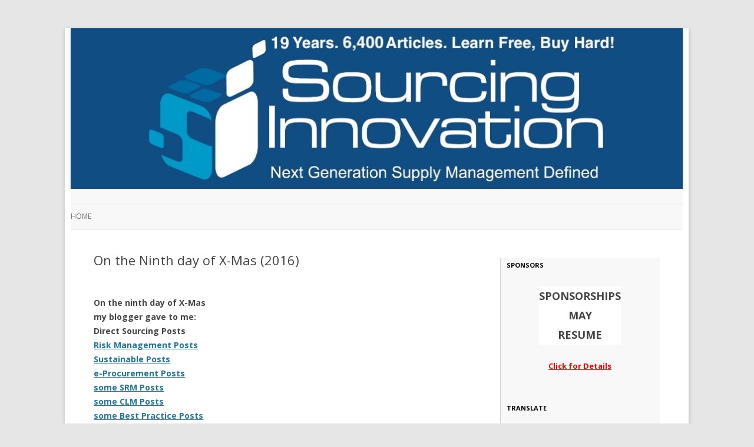

--- FILE ---
content_type: text/css
request_url: http://sourcinginnovation.com/wordpress/wp-content/themes/sourcinginnovation/style.css?ver=4.9.26
body_size: 443
content:
/*
Theme Name:     Sourcing Innovation Theme
Theme URI: http://wordpress.org/themes/twentytwelve
Description:    This is a child theme of the Twenty Twelve theme
Author: the WordPress team; Sourcing Innovation
Author URI: http://wordpress.org/
Template:       twentytwelve
Version:        1
*/

@import url("../twentytwelve/style.css");

body .site {
	padding: 0 10px 0 10px;
        border-right: 1px lightgray solid;
	max-width: 74.28568rem;
        
}

.site-header {
    padding: 0;
	background-color: #f8f8f8;
	margin-bottom:  1.71429rem;
}

header hgroup {
	display: none;
}

.header-image {
	margin-top: 0;
}

#main {
	padding: 0 2.85714rem;
}

.site-content {
    margin: 1rem 0 0;
}

.widget-area {
  background-color #f8f8f8;
  border-left: 1px lightgray solid;
  padding: 0 10px 0 10px;
}
